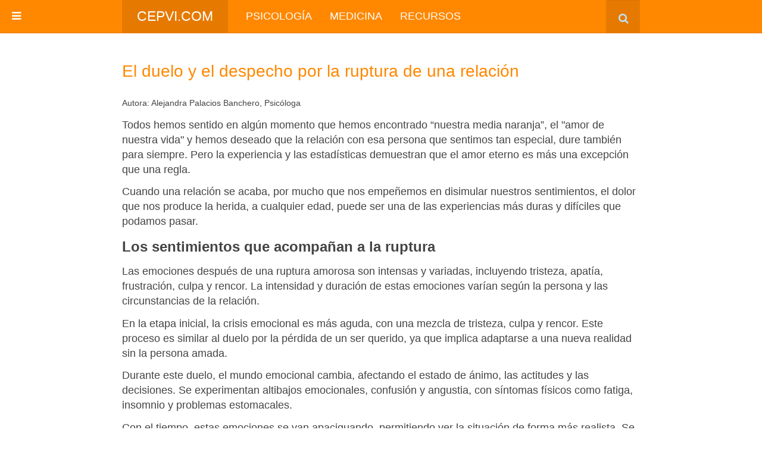

--- FILE ---
content_type: text/html; charset=utf-8
request_url: https://www.cepvi.com/index.php/psicologia/articulos/la-ruptura-de-una-relacion-y-el-despecho
body_size: 10610
content:

<!DOCTYPE html>
<html lang="es-es" dir="ltr"
	  class='com_content view-article itemid-397 j52 j40 mm-hover '>
<head>
<style>
    .responsive {
      max-width: 100%;
      height: auto;
    }
  </style>

<style>
.article-title, .article-header h1 {
font-size:28px;
}
</style>

<script async src="https://pagead2.googlesyndication.com/pagead/js/adsbygoogle.js?client=ca-pub-4042844550720391"
     crossorigin="anonymous"></script>


<meta charset="utf-8">
	<meta name="author" content="Ana Muñoz">
	<meta name="description" content="A lo largo de nuestras vidas tendremos que enfrentarnos con alguna que otra crisis sentimental y siempre ayuda saber que no somos los únicos y que es normal pasarlo mal en esta situación...">
	<meta name="generator" content="Joomla! - Open Source Content Management">
	<title>El duelo y el despecho por la ruptura de una relación</title>
	<link href="https://www.cepvi.com/index.php/component/finder/search?format=opensearch&amp;Itemid=102" rel="search" title="OpenSearch Cepvi.com" type="application/opensearchdescription+xml">
	<link href="/favicon.ico" rel="icon" type="image/vnd.microsoft.icon">
<link href="/media/vendor/chosen/css/chosen.css?1.8.7" rel="stylesheet">
	<link href="/media/vendor/awesomplete/css/awesomplete.css?1.1.7" rel="stylesheet">
	<link href="/media/vendor/joomla-custom-elements/css/joomla-alert.min.css?0.2.0" rel="stylesheet">
	<link href="/templates/purity_iii/local/css/themes/orange/bootstrap.css" rel="stylesheet">
	<link href="/media/system/css/joomla-fontawesome.min.css" rel="stylesheet">
	<link href="/templates/purity_iii/local/css/themes/orange/template.css" rel="stylesheet">
	<link href="/templates/purity_iii/local/css/themes/orange/off-canvas.css" rel="stylesheet">
	<link href="/templates/purity_iii/fonts/font-awesome/css/font-awesome.min.css" rel="stylesheet">
	<link href="/templates/purity_iii/local/css/themes/orange/layouts/blog.css" rel="stylesheet">
<script src="/media/vendor/jquery/js/jquery.min.js?3.7.1"></script>
	<script src="/media/legacy/js/jquery-noconflict.min.js?504da4"></script>
	<script src="/media/vendor/chosen/js/chosen.jquery.min.js?1.8.7"></script>
	<script src="/media/legacy/js/joomla-chosen.min.js?c1d41b"></script>
	<script type="application/json" class="joomla-script-options new">{"joomla.jtext":{"MOD_FINDER_SEARCH_VALUE":"Buscar&hellip;","ERROR":"Error","MESSAGE":"Mensaje","NOTICE":"Notificación","WARNING":"Advertencia","JCLOSE":"Cerrar","JOK":"OK","JOPEN":"Abrir"},"finder-search":{"url":"/index.php/component/finder/?task=suggestions.suggest&amp;format=json&amp;tmpl=component&amp;Itemid=102"},"system.paths":{"root":"","rootFull":"https://www.cepvi.com/","base":"","baseFull":"https://www.cepvi.com/"},"csrf.token":"2e7aca944c03772eb83ca8bac3e42c78"}</script>
	<script src="/media/system/js/core.min.js?2cb912"></script>
	<script src="/media/vendor/bootstrap/js/popover.min.js?5.3.3" type="module"></script>
	<script src="/media/vendor/awesomplete/js/awesomplete.min.js?1.1.7" defer></script>
	<script src="/media/com_finder/js/finder.min.js?5729ed" type="module"></script>
	<script src="/media/system/js/messages.min.js?9a4811" type="module"></script>
	<script src="/plugins/system/t3/base-bs3/bootstrap/js/bootstrap.js"></script>
	<script src="/plugins/system/t3/base-bs3/js/jquery.tap.min.js"></script>
	<script src="/plugins/system/t3/base-bs3/js/off-canvas.js"></script>
	<script src="/plugins/system/t3/base-bs3/js/script.js"></script>
	<script src="/plugins/system/t3/base-bs3/js/menu.js"></script>
	<script src="/templates/purity_iii/js/script.js"></script>
	<script src="/plugins/system/t3/base-bs3/js/nav-collapse.js"></script>
	<script type="application/ld+json">{"@context":"https://schema.org","@type":"BreadcrumbList","@id":"https://www.cepvi.com/#/schema/BreadcrumbList/188","itemListElement":[{"@type":"ListItem","position":1,"item":{"@id":"https://www.cepvi.com/index.php","name":"Inicio"}},{"@type":"ListItem","position":2,"item":{"@id":"https://www.cepvi.com/index.php/psicologia","name":"Psicología"}},{"@type":"ListItem","position":3,"item":{"@id":"https://www.cepvi.com/index.php/psicologia/articulos","name":"Artículos de psicología"}},{"@type":"ListItem","position":4,"item":{"@id":"https://www.cepvi.com/index.php/psicologia/articulos/la-ruptura-de-una-relacion-y-el-despecho","name":"La ruptura de una relación y el despecho"}}]}</script>
	<script>
		jQuery(document).ready(function (){
			jQuery('.advancedSelect').jchosen({"disable_search_threshold":10,"search_contains":true,"allow_single_deselect":true,"placeholder_text_multiple":"Escriba o seleccione algunas opciones","placeholder_text_single":"Seleccione una opci\u00f3n","no_results_text":"Sin resultados que coincidan con la b\u00fasqueda"});
		});
	</script>
	<script type="application/ld+json">{"@context":"https://schema.org","@graph":[{"@type":"Organization","@id":"https://www.cepvi.com/#/schema/Organization/base","name":"Cepvi.com","url":"https://www.cepvi.com/"},{"@type":"WebSite","@id":"https://www.cepvi.com/#/schema/WebSite/base","url":"https://www.cepvi.com/","name":"Cepvi.com","publisher":{"@id":"https://www.cepvi.com/#/schema/Organization/base"},"potentialAction":{"@type":"SearchAction","target":"https://www.cepvi.com/index.php/component/finder/search?q={search_term_string}&amp;Itemid=102","query-input":"required name=search_term_string"}},{"@type":"WebPage","@id":"https://www.cepvi.com/#/schema/WebPage/base","url":"https://www.cepvi.com/index.php/psicologia/articulos/la-ruptura-de-una-relacion-y-el-despecho","name":"El duelo y el despecho por la ruptura de una relación","description":"A lo largo de nuestras vidas tendremos que enfrentarnos con alguna que otra crisis sentimental y siempre ayuda saber que no somos los únicos y que es normal pasarlo mal en esta situación...","isPartOf":{"@id":"https://www.cepvi.com/#/schema/WebSite/base"},"about":{"@id":"https://www.cepvi.com/#/schema/Organization/base"},"inLanguage":"es-ES","breadcrumb":{"@id":"https://www.cepvi.com/#/schema/BreadcrumbList/188"}},{"@type":"Article","@id":"https://www.cepvi.com/#/schema/com_content/article/218","name":"El duelo y el despecho por la ruptura de una relación","headline":"El duelo y el despecho por la ruptura de una relación","inLanguage":"es-ES","isPartOf":{"@id":"https://www.cepvi.com/#/schema/WebPage/base"}}]}</script>

	
<!-- META FOR IOS & HANDHELD -->
	<meta name="viewport" content="width=device-width, initial-scale=1.0, maximum-scale=1.0, user-scalable=no"/>
	<style type="text/stylesheet">
		@-webkit-viewport   { width: device-width; }
		@-moz-viewport      { width: device-width; }
		@-ms-viewport       { width: device-width; }
		@-o-viewport        { width: device-width; }
		@viewport           { width: device-width; }
	</style>
	<script type="text/javascript">
		//<![CDATA[
		if (navigator.userAgent.match(/IEMobile\/10\.0/)) {
			var msViewportStyle = document.createElement("style");
			msViewportStyle.appendChild(
				document.createTextNode("@-ms-viewport{width:auto!important}")
			);
			document.getElementsByTagName("head")[0].appendChild(msViewportStyle);
		}
		//]]>
	</script>
<meta name="HandheldFriendly" content="true"/>
<meta name="apple-mobile-web-app-capable" content="YES"/>
<!-- //META FOR IOS & HANDHELD -->




<!-- Le HTML5 shim and media query for IE8 support -->
<!--[if lt IE 9]>
<script src="//html5shim.googlecode.com/svn/trunk/html5.js"></script>
<script type="text/javascript" src="/plugins/system/t3/base-bs3/js/respond.min.js"></script>
<![endif]-->

<!-- You can add Google Analytics here or use T3 Injection feature -->

<!--[if lt IE 9]>
<link rel="stylesheet" href="/templates/purity_iii/css/ie8.css" type="text/css" />
<![endif]-->
<link rel="canonical" href="https://cepvi.com/index.php/psicologia/articulos/la-ruptura-de-una-relacion-y-el-despecho" />
</head>


<body>

<div class="t3-wrapper blog"> <!-- Need this wrapper for off-canvas menu. Remove if you don't use of-canvas -->

	
<!-- MAIN NAVIGATION -->
<header id="t3-mainnav" class="wrap navbar navbar-default navbar-fixed-top t3-mainnav">

	<!-- OFF-CANVAS -->
			
<button class="btn btn-default off-canvas-toggle " type="button" data-pos="left" data-nav="#t3-off-canvas" data-effect="off-canvas-effect-4">
  <i class="fa fa-bars"></i>
</button>

<!-- OFF-CANVAS SIDEBAR -->
<div id="t3-off-canvas" class="t3-off-canvas ">

  <div class="t3-off-canvas-header">
    <h2 class="t3-off-canvas-header-title">Sidebar</h2>
    <button type="button" class="close" data-dismiss="modal" aria-hidden="true">&times;</button>
  </div>

  <div class="t3-off-canvas-body">
    <div class="t3-module module " id="Mod166"><div class="module-inner"><div class="module-ct">
<div id="mod-custom166" class="mod-custom custom">
    <table>
<tbody>
<tr>
<td>
<p> </p>
<p> <strong>PSICOLOGÍA</strong></p>
<p> • <a href="/index.php/psicologia/articulos">Artículos</a></p>
<p> • <a href="/index.php/psicologia/psicosomatica">Psicosomática</a></p>
<p> • <a href="/index.php/psicologia-infantil">Psicología infantil</a></p>
<p> • <a href="/index.php/test/test-psicologicos">Test psicológicos</a></p>
<p> • <a href="/index.php/psicologia/consultas">Consultas</a></p>
<p> • <a href="/index.php/psicologia/trabajo">Psicología del trabajo</a></p>
<p> • <a href="/ana-munoz-gonzalez-traduccion-literaria">Traducciones de psicología</a></p>
<hr>
<p><strong> MEDICINA</strong></p>
<p> • <a href="/index.php/medicina/articulos">Artículos</a></p>
<p> • <a href="/index.php/medicina/enfermedades">Enfermedades</a></p>
<p> • <a href="/index.php/medicina/fisiologia">Fisiología</a></p>
<p> • <a href="/index.php/medicina/plantas">Plantas medicinales</a></p>
<p> • <a href="/index.php/medicina/tratamientos">Tratamientos naturales</a></p>
<p> • <a href="/index.php/medicina/terapias-alternativas">Terapias alternativas</a></p>
<p> • <a href="/index.php/medicina/aromaterapia">Aromaterapia</a></p>
<p> • <a href="/index.php/medicina/farmacia">Guía de fármacos</a></p>
<hr>
<p><strong> RECURSOS  </strong></p>
<p> • <a href="/index.php/psicologia/consultas">Consulta de psicología</a></p>
<p> • <a href="/index.php/recursos/libros/autoayuda">Libros de autoayuda</a></p>
<p> • <a href="/index.php/recursos/libros">Libros recomendados</a></p>
<p> • <a href="/index.php/recursos/dsm">DSM-IV</a> y <a href="/index.php/recursos/cie10">CIE 10</a></p>
</td>
</tr>
</tbody>
</table>
<p> </p>
<p> </p></div>
</div></div></div>
  </div>

</div>
<!-- //OFF-CANVAS SIDEBAR -->

		<!-- //OFF-CANVAS -->

	<div class="container">

		<!-- NAVBAR HEADER -->
		<div class="navbar-header">

			<!-- LOGO -->
			<div class="logo logo-text">
				<div class="logo-text">
					<a href="/" title="Cepvi.com">
						
												
						<span>Cepvi.com</span>
					</a>
				</div>
			</div>
			<!-- //LOGO -->

											<button type="button" class="navbar-toggle" data-toggle="collapse" data-target=".t3-navbar-collapse">
					<i class="fa fa-bars"></i>
				</button>
			
	    	    <!-- HEAD SEARCH -->
	    <div class="head-search">     
	      	<div class="search">
		<form class="mod-finder js-finder-searchform form-search" action="/index.php/component/finder/search?f=4&amp;Itemid=102" method="get" role="search">
			<label for="mod-finder-searchword190" class="finder">Buscar</label><input type="text" name="q" id="mod-finder-searchword190" class="js-finder-search-query form-control" value="" placeholder="Buscar&hellip;">
									<input type="hidden" name="f" value="4"><input type="hidden" name="Itemid" value="102">		</form>
	</div>

	    </div>
	    <!-- //HEAD SEARCH -->
	    
		</div>
		<!-- //NAVBAR HEADER -->

		<!-- NAVBAR MAIN -->
				<nav class="t3-navbar-collapse navbar-collapse collapse"></nav>
		
		<nav class="t3-navbar navbar-collapse collapse">
					<ul class="nav navbar-nav">
			<li class="item-135 alias-parent-active">				<a href="/index.php/psicologia" >Psicología</a>
				</li><li class="item-136">				<a href="/index.php/medicina" >Medicina</a>
				</li><li class="item-132">				<a href="/index.php/recursos" >Recursos</a>
				</li>		</ul>
	
		</nav>
    <!-- //NAVBAR MAIN -->

	</div>
</header>
<!-- //MAIN NAVIGATION -->






	

<div id="t3-mainbody" class="container t3-mainbody">
	<div class="row">

		<!-- MAIN CONTENT -->
		<div id="t3-content" class="t3-content col-xs-12">
						<div id="system-message-container" aria-live="polite"></div>

						

<div class="item-page clearfix">


<!-- Article -->
<article>
	<meta itemprop="inLanguage" content="es-ES" />
	<meta itemprop="url" content="/index.php/psicologia/articulos/la-ruptura-de-una-relacion-y-el-despecho" />

      
<header class="article-header clearfix">
	<h1 class="article-title" itemprop="headline">
					<a href="/index.php/psicologia/articulos/la-ruptura-de-una-relacion-y-el-despecho" itemprop="url" title="El duelo y el despecho por la ruptura de una relación">
				El duelo y el despecho por la ruptura de una relación</a>
			</h1>

			</header>
    
    
  <!-- Aside -->
    <!-- //Aside -->

  
  
  
	
  
	
	<section class="article-content clearfix">
		
<p><span style="font-size: 14px;">Autora: Alejandra Palacios Banchero, Psicóloga</span></p>
<p></p>
<p>Todos hemos sentido en algún momento que hemos encontrado “nuestra media naranja”, el "amor de nuestra vida" y hemos deseado que la relación con esa persona que sentimos tan especial, dure también para siempre. Pero la experiencia y las estadísticas demuestran que el amor eterno es más una excepción que una regla.</p>
<p>Cuando una relación se acaba, por mucho que nos empeñemos en disimular nuestros sentimientos, el dolor que nos produce la herida, a cualquier edad, puede ser una de las experiencias más duras y difíciles que podamos pasar.</p>
<p><span style="font-size: 24px;"><strong>Los sentimientos que acompañan a la ruptura</strong></span></p>
<p>Las emociones después de una ruptura amorosa son intensas y variadas, incluyendo tristeza, apatía, frustración, culpa y rencor. La intensidad y duración de estas emociones varían según la persona y las circunstancias de la relación.</p>
<p>En la etapa inicial, la crisis emocional es más aguda, con una mezcla de tristeza, culpa y rencor. Este proceso es similar al duelo por la pérdida de un ser querido, ya que implica adaptarse a una nueva realidad sin la persona amada.</p>
<p>Durante este duelo, el mundo emocional cambia, afectando el estado de ánimo, las actitudes y las decisiones. Se experimentan altibajos emocionales, confusión y angustia, con síntomas físicos como fatiga, insomnio y problemas estomacales.</p>
<p>Con el tiempo, estas emociones se van apaciguando, permitiendo ver la situación de forma más realista. Se recupera la independencia, disminuye la tristeza y el resentimiento, y se redescubren nuevas formas de disfrutar la vida.</p>
<p><span style="font-size: 24px;"><strong>El estrés que nos causa el despecho</strong></span></p>
<p>La ruptura de una relación amorosa genera un impacto emocional intenso, desencadenando un proceso de duelo con reacciones físicas, emocionales y de comportamiento esperadas. Nuestro cuerpo responde a esta situación con la clásica reacción de lucha o huida, provocando tensión nerviosa y síntomas como pupilas dilatadas, aumento del ritmo cardíaco, tensión muscular y extremidades frías y sudorosas.</p>
<p>Si esta respuesta al estrés se prolonga, puede derivar en agotamiento y estrés crónico, afectando tanto la salud física como la mental, con riesgos de ansiedad, depresión, problemas digestivos, hipertensión y otras afecciones.</p>
<p><span style="font-size: 24px;"><strong>El duelo por la pérdida de la relación</strong></span></p>
<p>La ruptura sentimental es un proceso difícil que impacta todos los aspectos de nuestra vida: físico, emocional, mental, espiritual y social. Es un proceso con inicio y fin, que atravesamos en diferentes fases hasta alcanzar la recuperación.</p>
<p><span style="font-size: 24px;"><strong>1. Shock y negación</strong></span></p>
<p>Cuando la ruptura ocurre, nos paralizamos. La mente bloquea la realidad y sentimos que lo sucedido no puede ser verdad. Nos aferramos a la idea de que todo es un mal sueño del que despertaremos. Durante esta etapa, funcionamos en automático, pero con ansiedad y temor. Nos mostramos impacientes, poco tolerantes, podemos tener explosiones emocionales o aislarnos. Tomar decisiones importantes se vuelve difícil porque aún no estamos en contacto con la realidad.</p>
<p><span style="font-size: 24px;"><strong>2. Anhelo y búsqueda de la persona amada</strong></span></p>
<p>A medida que enfrentamos la realidad, aunque sea por momentos, nos cuesta aceptarla. Aparecen pensamientos como: "esto no puede estar pasando", "volverá", "se dará cuenta de su error". Surge la esperanza de recuperar la relación y podemos hacer intentos por retomar el contacto. La negación persiste y nos resistimos a aceptar la pérdida. En esta fase, la mente puede entender que la ruptura ocurrió antes de que las emociones lo acepten completamente.</p>
<p><span style="font-size: 24px;"><strong>3. Frustración y culpa</strong></span></p>
<p>Cuando la negación se desvanece, enfrentamos la realidad con enojo y resentimiento. Recordamos los momentos compartidos y surge la tendencia a idealizar el pasado. Aparece la culpa, ya sea hacia uno mismo, hacia la otra persona o hacia las circunstancias. Nos sentimos irritables, molestos con todo y con todos. Algunas personas logran expresar y gestionar estas emociones, mientras que otras se hunden en la tristeza o reaccionan impulsivamente. Si la rabia no se expresa de forma saludable, puede convertirse en ira reprimida e influir en la salud física y mental.</p>
<p><span style="font-size: 24px;"><strong>4. Desorganización, desesperanza y soledad</strong></span></p>
<p>Es la fase más difícil y dolorosa. La ausencia del otro se vuelve abrumadora y la vida cotidiana se nota vacía. Nos cuesta funcionar sin la otra persona, sentimos confusión, tristeza profunda, cambios en el sueño y la alimentación. Podemos aislarnos o evitar lugares y situaciones que nos recuerden a la relación.</p>
<p>Aparecen emociones intensas como rabia, ansiedad, impotencia, miedo, celos, desconfianza y sentimientos de inferioridad. Nuestra autoestima se ve afectada y creemos que no podremos seguir adelante. Esta fase es peligrosa porque sentimos un gran vacío y podemos intentar llenarlo precipitadamente con otra persona o convencernos de que nunca encontraremos a alguien igual. Para superarla, es necesario enfrentar la realidad sin evitar el dolor, sin reprimirlo ni buscar sustitutos inmediatos.</p>
<p><span style="font-size: 24px;"><strong>5. Alivio y restablecimiento</strong></span></p>
<p>Poco a poco, nos fortalecemos y empezamos a recuperar el sentido de nuestra vida. La herida sigue ahí, pero ya no duele con la misma intensidad. Comenzamos a ver el futuro con más confianza y seguridad, liberándonos de la culpa y el enojo. Organizamos nuestra vida sin la otra persona y encontramos un lugar adecuado para su recuerdo.</p>
<p>El duelo no es algo que se "supere", sino que se vive y se procesa. Como una herida, si no se trata adecuadamente, puede dejar secuelas. Pero cuando nos permitimos sentir y sanar, nos transformamos, aprendemos de la experiencia y recuperamos nuestra capacidad de amar sin miedo ni angustia.</p>
<p><span style="font-size: 24px;"><strong>Cuando el dolor no se procesa</strong></span></p>
<p>Tras una ruptura amorosa, es esencial recuperar la estabilidad emocional lo antes posible y evitar caer en comportamientos destructivos que solo prolongan el sufrimiento. Sin embargo, muchas veces intentamos huir del dolor a través de mecanismos que, lejos de ayudarnos, nos alejan de la realidad y retrasan el proceso de sanación.</p>
<p><strong>1. Evasión y fantasías.</strong> Una de las formas más comunes de escapar del sufrimiento es aferrarse a ilusiones o fantasías que nos impiden aceptar la realidad. Nos resistimos a enfrentar la sensación de pérdida, el miedo al fracaso y la insuficiencia, posponiendo así la verdadera recuperación.</p>
<p>Las fantasías varían según el papel que hayamos tenido en la relación: si fuimos rechazados, idealizamos a la otra persona y nos aferramos a la esperanza de una reconciliación; si fuimos quienes pusimos fin a la relación, podemos minimizar el dolor e intentar convencernos de que no sentimos nada. Nuestra mente nos engaña y nos hace distorsionar los hechos, ya sea idealizando a la otra persona, culpándola de todo o asumiendo toda la responsabilidad.</p>
<p><strong>2. Culpa y victimización.</strong> Muchas personas adoptan posturas extremas al asignar culpas. Algunos se consideran los únicos responsables de la ruptura, cargando con un sentimiento de culpa que los hunde en la tristeza y la autocompasión. Otros, por el contrario, se ven como víctimas, culpando completamente a la otra persona y evitando asumir cualquier responsabilidad.</p>
<p>Desacreditar a la expareja como mecanismo de defensa no contribuye a la recuperación. Atribuirle todos los errores puede darnos un alivio temporal, pero no nos permite sanar de manera auténtica. Del mismo modo, castigarnos por lo que hicimos o dejamos de hacer solo prolonga el sufrimiento.</p>
<p><strong>3. Mecanismos de escape perjudiciales.</strong> Para evitar el dolor, algunas personas recurren a la soledad, el alcohol, las drogas o relaciones pasajeras con la esperanza de sentirse mejor. Sin embargo, estos mecanismos no solo resultan ineficaces, sino que pueden generar problemas mayores.</p>
<p>Aislarse profundiza la tristeza y nos priva del apoyo de quienes nos quieren. El alcohol y las drogas nos desconectan temporalmente de la realidad, pero a largo plazo nos hunden en la desesperanza. Las relaciones accidentales no llenan el vacío emocional. El dolor no se evade cambiando de entorno ni buscando distracciones constantes. Está dentro de nosotros y nos acompañará a donde vayamos hasta que lo enfrentemos.</p>
<p><strong>4. Obsesión por recuperar la relación.</strong> Algunas personas se aferran a la esperanza de volver con su expareja y recurren a conductas impulsivas como insistir en la reconciliación, manipular o incluso actuar con violencia. Estas acciones no solo dañan a ambas partes, sino que pueden generar resentimiento y agravar el sufrimiento.</p>
<p>Es fundamental enfrentar el dolor con madurez, sin evadirlo ni buscar soluciones rápidas que solo retrasan la sanación. Aprender a perdonar, soltar la culpa y dejar atrás el resentimiento nos permitirá seguir adelante con dignidad, sin rencor y sin miedo a amar nuevamente.</p>
<p><span style="font-size: 24px;"><strong>Qué hacer para superarlo</strong></span></p>
<p>Cada persona reacciona de manera diferente ante una ruptura amorosa, pero es normal sentirse confundido, inseguro y experimentar emociones intensas como tristeza, rabia y desesperanza. </p>
<p><strong>1. Aceptar y expresar las emociones.</strong> El duelo trae consigo sentimientos de ira, tristeza e impotencia. En lugar de reprimirlos, es mejor reconocerlos y dejarlos salir de manera saludable. Ignorar o evitar el dolor solo hará que se intensifique y afecte nuestra salud emocional. Sin embargo, dirigir el rencor hacia otras personas, manipular o actuar con violencia solo agravará el sufrimiento y generará más culpa y soledad.</p>
<p><strong>2. Buscar apoyo y compañía.</strong> Compartir el dolor con personas de confianza, como familiares o amigos cercanos, ayuda a aliviar la carga emocional. No es necesario disimular el sufrimiento; hablar de lo que sentimos permite procesarlo mejor.</p>
<p><strong>3. Evitar el contacto con la expareja.</strong> Para facilitar la recuperación, es recomendable mantener distancia de la expareja, al menos por un tiempo. También es conveniente evitar escuchar comentarios o chismes que puedan revivir el dolor. Con el tiempo, recordar la relación sin culpa ni resentimiento permitirá cerrar el ciclo de manera saludable.</p>
<p><strong>4. Retomar el control y reconstruir la autoestima. </strong>Superar una ruptura implica recuperar la estabilidad emocional y fortalecer la autoestima. Es un buen momento para hacer cambios positivos en la vida, enfocarse en el crecimiento personal y encontrar nuevas motivaciones.</p>
<p>Superar una ruptura no es fácil, pero con tiempo, paciencia y apoyo, es posible sanar y encontrar nuevas oportunidades para crecer y ser feliz.</p>
<p><span style="font-size: 14px;">"El sentirse devaluado e indeseable </span><br><span style="font-size: 14px;">es, en la mayoría de los casos, </span><br><span style="font-size: 14px;">la base de los problemas humanos”</span></p>
<p><span style="font-size: 14px;">C. Rogers</span></p>
<p><span style="font-size: 24px;"><strong>Librarse de la culpa o el rencor</strong></span></p>
<p>El despecho es el dolor emocional causado por una ruptura amorosa. Superarlo implica tres fases: aceptar la herida, manejar las emociones asociadas y finalmente liberarse mediante el perdón y el olvido.</p>
<p>No es la ruptura en sí lo que causa sufrimiento, sino el significado que le damos a lo ocurrido. El apego al recuerdo mantiene vivos sentimientos como el rencor y la culpa. Buscar una reparación inmediata rara vez es posible, por lo que es necesario aprender a transformar el recuerdo, observándolo con distancia y sin emociones negativas.</p>
<p>El perdón no borra el daño ni exime de responsabilidad a nadie, pero sí permite liberarse de la carga emocional. Perdonarse a uno mismo es clave, aceptando lo que no se puede cambiar y dejando atrás la culpa y el resentimiento. Aferrarse a estos sentimientos solo genera más sufrimiento y conflictos internos.</p>
<p><span style="font-size: 24px;"><strong>Consejos para sentirte mejor</strong></span></p>
<ul>
<li>Enfrenta la realidad y evita refugiarte en pensamientos negativos.</li>
<li>Distráete cuando aparezcan recuerdos dolorosos.</li>
<li>No te exijas demasiado y cuida tu bienestar físico.</li>
<li>Expresa lo que sientes, hablar ayuda a sanar.</li>
<li>Sé optimista y aprende a decir "no" cuando sea necesario.</li>
<li>No busques culpables ni alimentes el rencor, acepta los hechos como son.</li>
<li>Fija metas realistas y enfócate en lo que puedes controlar.</li>
<li>Realiza actividades placenteras, ejercítate y mantén una vida social activa.</li>
<li>Liberarte del rencor y la culpa es un proceso que requiere tiempo y voluntad, pero te permitirá recuperar la paz y avanzar hacia un futuro mejor.</li>
</ul>
<p><span style="font-size: 24px;"><strong>Artículos relacionados</strong></span></p>
<ul>
<li><a href="/index.php/psicologia/articulos/como-superar-una-ruptura">Cómo superar una ruptura de pareja</a></li>
<li><a href="/index.php/psicologia/articulos/que-es-el-amor">¿Qué es el amor?</a></li>
<li><a href="/index.php/psicologia/articulos/resiliencia-como-mantenerte-fuerte-ante-los-golpes-de-la-vida">Resiliencia. Cómo mantenerte fuerte ante los golpes de la vida</a></li>
<li><a href="/index.php/psicologia/articulos/crecimiento-postraumatico-crecer-desde-la-adversidad">Crecimiento postraumático: crecer desde la adversidad</a></li>
</ul>	</section>
  
  <!-- footer -->
    <!-- //footer -->

	
	
	</article>
<!-- //Article -->


</div>

<div class="t3-module module " id="Mod188"><div class="module-inner"><div class="module-ct"><nav class="mod-breadcrumbs__wrapper" aria-label="Estás aquí">
    <ol class="mod-breadcrumbs breadcrumb px-3 py-2">
                    <li class="mod-breadcrumbs__here float-start">
                Está aquí: &#160;
            </li>
        
        <li class="mod-breadcrumbs__item breadcrumb-item"><a href="/index.php" class="pathway"><span>Inicio</span></a></li><li class="mod-breadcrumbs__item breadcrumb-item"><a href="/index.php/psicologia" class="pathway"><span>Psicología</span></a></li><li class="mod-breadcrumbs__item breadcrumb-item"><a href="/index.php/psicologia/articulos" class="pathway"><span>Artículos de psicología</span></a></li>    </ol>
        
            <script type="application/ld+json">
            {"@context":"https://schema.org","@type":"BreadcrumbList","itemListElement":[{"@type":"ListItem","position":1,"name":"Inicio","item":"https://www.cepvi.com/index.php?Itemid=102"},{"@type":"ListItem","position":2,"name":"Psicología","item":"https://www.cepvi.com/index.php?option=com_content&view=article&id=2&Itemid=133"},{"@type":"ListItem","position":3,"name":"Artículos de psicología","item":"https://www.cepvi.com/index.php?option=com_content&view=category&layout=blog&id=9&Itemid=531"},{"@type":"ListItem","position":4,"name":"La ruptura de una relación y el despecho","item":"https://www.cepvi.com/index.php?option=com_content&view=article&id=218&Itemid=397"}]}        </script>
        
</nav>
</div></div></div>
		</div>
		<!-- //MAIN CONTENT -->

	</div>
</div> 


	
<!-- BACK TOP TOP BUTTON -->
<div id="back-to-top" data-spy="affix" data-offset-top="300" class="back-to-top hidden-xs hidden-sm affix-top">
  <button class="btn btn-primary" title="Back to Top"><i class="fa fa-caret-up"></i></button>
</div>
<script type="text/javascript">
(function($) {
	// Back to top
	$('#back-to-top').on('click', function(){
		$("html, body").animate({scrollTop: 0}, 500);
		return false;
	});
    $(window).on('load', function(){
        // hide button to top if the document height not greater than window height*2;using window load for more accurate calculate.    
        if ((parseInt($(window).height())*2)>(parseInt($(document).height()))) {
            $('#back-to-top').hide();
        } 
    });
})(jQuery);
</script>
<!-- BACK TO TOP BUTTON -->

<!-- FOOTER -->
<footer id="t3-footer" class="wrap t3-footer">

	
	<section class="t3-copyright">
		<div class="container">
			<div class="row">
				<div class="col-md-12 copyright ">
					
<div id="mod-custom168" class="mod-custom custom">
    <p><a href="/formulario-de-contacto">Contacto</a>     <a href="/index.php/politica-de-privacidad">Aviso legal y política de privacidad</a>      <a href="/index.php/ayuda">Ayuda</a>     <a href="/index.php/copyright">Derechos de autor</a></p>
<hr>
<p><span style="font-size: 14px; color: rgb(77, 74, 74);"><span style="font-size: 14px;"><strong>PSICOLOGÍA:</strong> • <a style="color: rgb(77, 74, 74);" href="/index.php/psicologia/articulos">Artículos</a> • <a style="color: rgb(77, 74, 74);" href="/index.php/psicologia/psicosomatica">Psicosomática</a> • <a style="color: rgb(77, 74, 74);" href="/index.php/psicologia-infantil">Psicología infantil</a> • <a style="color: rgb(77, 74, 74);" href="/index.php/test/test-psicologicos">Test psicológicos</a> • <a style="color: rgb(77, 74, 74);" href="/index.php/psicologia/consultas">Consultas</a> • <a style="color: rgb(77, 74, 74);" href="/index.php/psicologia/trabajo">Psicología del trabajo</a><br><strong>MEDICINA:</strong> • <a style="color: rgb(77, 74, 74);" href="/index.php/medicina/articulos">Artículos</a> • <a style="color: rgb(77, 74, 74);" href="/index.php/medicina/enfermedades">Enfermedades</a> • <a style="color: rgb(77, 74, 74);" href="/index.php/medicina/fisiologia">Fisiología</a> • <a style="color: rgb(77, 74, 74);" href="/index.php/medicina/plantas">Plantas medicinales</a> • <a style="color: rgb(77, 74, 74);" href="/index.php/medicina/tratamientos">Tratamientos naturales</a> • <a style="color: rgb(77, 74, 74);" href="/index.php/medicina/terapias-alternativas">Terapias alternativas</a> • <a style="color: rgb(77, 74, 74);" href="/index.php/medicina/aromaterapia">Aromaterapia</a> • <a style="color: rgb(77, 74, 74);" href="/index.php/medicina/farmacia">Guía de fármacos</a><br><strong>RECURSOS:</strong> • <a style="color: rgb(77, 74, 74);" href="/index.php/psicologia/consultas">Consulta de psicología</a> • <a style="color: rgb(77, 74, 74);" href="/index.php/recursos/libros/autoayuda">Libros de autoayuda</a> • <a style="color: rgb(77, 74, 74);" href="/index.php/recursos/libros">Libros recomendados</a> • <a style="color: rgb(77, 74, 74);" href="/index.php/recursos/dsm">DSM-IV</a> y <a style="color: rgb(77, 74, 74);" href="/index.php/recursos/cie10">CIE 10</a></span></span></p>
<hr></div>

<!--
          <small>
            <a href="http://twitter.github.io/bootstrap/" title="Bootstrap by Twitter" target="_blank">Bootstrap</a> is a front-end framework of Twitter, Inc. Code licensed under <a href="https://github.com/twbs/bootstrap/blob/master/LICENSE" title="MIT License" target="_blank">MIT License.</a>
          </small>
          <small>
            <a href="http://fortawesome.github.io/Font-Awesome/" target="_blank">Font Awesome</a> font licensed under <a href="http://scripts.sil.org/OFL">SIL OFL 1.1</a>.
          </small>
-->
				</div>
							</div>
		</div>
	</section>

</footer>
<!-- //FOOTER -->

</div>
<!-- Google tag (gtag.js) -->
<script async src="https://www.googletagmanager.com/gtag/js?id=G-1YDGP7EHRE"></script>
<script>
  window.dataLayer = window.dataLayer || [];
  function gtag(){dataLayer.push(arguments);}
  gtag('js', new Date());

  gtag('config', 'G-1YDGP7EHRE');
</script>
</body>
</html>

--- FILE ---
content_type: text/html; charset=utf-8
request_url: https://www.google.com/recaptcha/api2/aframe
body_size: 267
content:
<!DOCTYPE HTML><html><head><meta http-equiv="content-type" content="text/html; charset=UTF-8"></head><body><script nonce="bMUUZTkkFaqT5ciRFbA_8A">/** Anti-fraud and anti-abuse applications only. See google.com/recaptcha */ try{var clients={'sodar':'https://pagead2.googlesyndication.com/pagead/sodar?'};window.addEventListener("message",function(a){try{if(a.source===window.parent){var b=JSON.parse(a.data);var c=clients[b['id']];if(c){var d=document.createElement('img');d.src=c+b['params']+'&rc='+(localStorage.getItem("rc::a")?sessionStorage.getItem("rc::b"):"");window.document.body.appendChild(d);sessionStorage.setItem("rc::e",parseInt(sessionStorage.getItem("rc::e")||0)+1);localStorage.setItem("rc::h",'1768828140605');}}}catch(b){}});window.parent.postMessage("_grecaptcha_ready", "*");}catch(b){}</script></body></html>

--- FILE ---
content_type: text/javascript
request_url: https://www.cepvi.com/media/vendor/chosen/js/chosen.jquery.min.js?1.8.7
body_size: 5906
content:
(function(){var h,d,_,p,w=function(i,t){return function(){return i.apply(t,arguments)}},x=function(i,t){for(var e in t)k.call(t,e)&&(i[e]=t[e]);function s(){this.constructor=i}return s.prototype=t.prototype,i.prototype=new s,i.__super__=t.prototype,i},k={}.hasOwnProperty;p=function(){function i(){this.options_index=0,this.parsed=[]}return i.prototype.add_node=function(t){return t.nodeName.toUpperCase()==="OPTGROUP"?this.add_group(t):this.add_option(t)},i.prototype.add_group=function(t){var e,s,r,l,n,o;for(e=this.parsed.length,this.parsed.push({array_index:e,group:!0,label:t.label,title:t.title?t.title:void 0,children:0,disabled:t.disabled,classes:t.className}),n=t.childNodes,o=[],s=0,r=n.length;s<r;s++)l=n[s],o.push(this.add_option(l,e,t.disabled));return o},i.prototype.add_option=function(t,e,s){if(t.nodeName.toUpperCase()==="OPTION")return t.text!==""?(e!=null&&(this.parsed[e].children+=1),this.parsed.push({array_index:this.parsed.length,options_index:this.options_index,value:t.value,text:t.text,html:t.innerHTML,title:t.title?t.title:void 0,selected:t.selected,disabled:s===!0?s:t.disabled,group_array_index:e,group_label:e!=null?this.parsed[e].label:null,classes:t.className,style:t.style.cssText})):this.parsed.push({array_index:this.parsed.length,options_index:this.options_index,empty:!0}),this.options_index+=1},i}(),p.select_to_array=function(i){var t,e,s,r,l;for(r=new p,l=i.childNodes,e=0,s=l.length;e<s;e++)t=l[e],r.add_node(t);return r.parsed},d=function(){function i(t,e){this.form_field=t,this.options=e??{},this.label_click_handler=w(this.label_click_handler,this),i.browser_is_supported()&&(this.is_multiple=this.form_field.multiple,this.set_default_text(),this.set_default_values(),this.setup(),this.set_up_html(),this.register_observers(),this.on_ready())}return i.prototype.set_default_values=function(){return this.click_test_action=function(t){return function(e){return t.test_active_click(e)}}(this),this.activate_action=function(t){return function(e){return t.activate_field(e)}}(this),this.active_field=!1,this.mouse_on_container=!1,this.results_showing=!1,this.result_highlighted=null,this.is_rtl=this.options.rtl||/\bchosen-rtl\b/.test(this.form_field.className),this.allow_single_deselect=this.options.allow_single_deselect!=null&&this.form_field.options[0]!=null&&this.form_field.options[0].text===""?this.options.allow_single_deselect:!1,this.disable_search_threshold=this.options.disable_search_threshold||0,this.disable_search=this.options.disable_search||!1,this.enable_split_word_search=this.options.enable_split_word_search!=null?this.options.enable_split_word_search:!0,this.group_search=this.options.group_search!=null?this.options.group_search:!0,this.search_contains=this.options.search_contains||!1,this.single_backstroke_delete=this.options.single_backstroke_delete!=null?this.options.single_backstroke_delete:!0,this.max_selected_options=this.options.max_selected_options||1/0,this.inherit_select_classes=this.options.inherit_select_classes||!1,this.display_selected_options=this.options.display_selected_options!=null?this.options.display_selected_options:!0,this.display_disabled_options=this.options.display_disabled_options!=null?this.options.display_disabled_options:!0,this.include_group_label_in_selected=this.options.include_group_label_in_selected||!1,this.max_shown_results=this.options.max_shown_results||Number.POSITIVE_INFINITY,this.case_sensitive_search=this.options.case_sensitive_search||!1,this.hide_results_on_select=this.options.hide_results_on_select!=null?this.options.hide_results_on_select:!0},i.prototype.set_default_text=function(){return this.form_field.getAttribute("data-placeholder")?this.default_text=this.form_field.getAttribute("data-placeholder"):this.is_multiple?this.default_text=this.options.placeholder_text_multiple||this.options.placeholder_text||i.default_multiple_text:this.default_text=this.options.placeholder_text_single||this.options.placeholder_text||i.default_single_text,this.default_text=this.escape_html(this.default_text),this.results_none_found=this.form_field.getAttribute("data-no_results_text")||this.options.no_results_text||i.default_no_result_text},i.prototype.choice_label=function(t){return this.include_group_label_in_selected&&t.group_label!=null?"<b class='group-name'>"+this.escape_html(t.group_label)+"</b>"+t.html:t.html},i.prototype.mouse_enter=function(){return this.mouse_on_container=!0},i.prototype.mouse_leave=function(){return this.mouse_on_container=!1},i.prototype.input_focus=function(t){if(this.is_multiple){if(!this.active_field)return setTimeout(function(e){return function(){return e.container_mousedown()}}(this),50)}else if(!this.active_field)return this.activate_field()},i.prototype.input_blur=function(t){if(!this.mouse_on_container)return this.active_field=!1,setTimeout(function(e){return function(){return e.blur_test()}}(this),100)},i.prototype.label_click_handler=function(t){return this.is_multiple?this.container_mousedown(t):this.activate_field()},i.prototype.results_option_build=function(t){var e,s,r,l,n,o,c;for(e="",c=0,o=this.results_data,l=0,n=o.length;l<n&&(s=o[l],r="",s.group?r=this.result_add_group(s):r=this.result_add_option(s),r!==""&&(c++,e+=r),t?.first&&(s.selected&&this.is_multiple?this.choice_build(s):s.selected&&!this.is_multiple&&this.single_set_selected_text(this.choice_label(s))),!(c>=this.max_shown_results));l++);return e},i.prototype.result_add_option=function(t){var e,s;return!t.search_match||!this.include_option_in_results(t)?"":(e=[],!t.disabled&&!(t.selected&&this.is_multiple)&&e.push("active-result"),t.disabled&&!(t.selected&&this.is_multiple)&&e.push("disabled-result"),t.selected&&e.push("result-selected"),t.group_array_index!=null&&e.push("group-option"),t.classes!==""&&e.push(t.classes),s=document.createElement("li"),s.className=e.join(" "),t.style&&(s.style.cssText=t.style),s.setAttribute("data-option-array-index",t.array_index),s.innerHTML=t.highlighted_html||t.html,t.title&&(s.title=t.title),this.outerHTML(s))},i.prototype.result_add_group=function(t){var e,s;return!(t.search_match||t.group_match)||!(t.active_options>0)?"":(e=[],e.push("group-result"),t.classes&&e.push(t.classes),s=document.createElement("li"),s.className=e.join(" "),s.innerHTML=t.highlighted_html||this.escape_html(t.label),t.title&&(s.title=t.title),this.outerHTML(s))},i.prototype.results_update_field=function(){if(this.set_default_text(),this.is_multiple||this.results_reset_cleanup(),this.result_clear_highlight(),this.results_build(),this.results_showing)return this.winnow_results()},i.prototype.reset_single_select_options=function(){var t,e,s,r,l;for(s=this.results_data,l=[],t=0,e=s.length;t<e;t++)r=s[t],r.selected?l.push(r.selected=!1):l.push(void 0);return l},i.prototype.results_toggle=function(){return this.results_showing?this.results_hide():this.results_show()},i.prototype.results_search=function(t){return this.results_showing?this.winnow_results():this.results_show()},i.prototype.winnow_results=function(t){var e,s,r,l,n,o,c,b,y,g,a,m,u,v,f;for(this.no_results_clear(),g=0,c=this.get_search_text(),e=c.replace(/[-[\]{}()*+?.,\\^$|#\s]/g,"\\$&"),y=this.get_search_regex(e),b=this.results_data,r=0,l=b.length;r<l;r++)n=b[r],n.search_match=!1,a=null,m=null,n.highlighted_html="",this.include_option_in_results(n)&&(n.group&&(n.group_match=!1,n.active_options=0),n.group_array_index!=null&&this.results_data[n.group_array_index]&&(a=this.results_data[n.group_array_index],a.active_options===0&&a.search_match&&(g+=1),a.active_options+=1),f=n.group?n.label:n.text,n.group&&!this.group_search||(m=this.search_string_match(f,y),n.search_match=m!=null,n.search_match&&!n.group&&(g+=1),n.search_match?(c.length&&(u=m.index,o=f.slice(0,u),s=f.slice(u,u+c.length),v=f.slice(u+c.length),n.highlighted_html=this.escape_html(o)+"<em>"+this.escape_html(s)+"</em>"+this.escape_html(v)),a!=null&&(a.group_match=!0)):n.group_array_index!=null&&this.results_data[n.group_array_index].search_match&&(n.search_match=!0)));if(this.result_clear_highlight(),g<1&&c.length)return this.update_results_content(""),this.no_results(c);if(this.update_results_content(this.results_option_build()),!t?.skip_highlight)return this.winnow_results_set_highlight()},i.prototype.get_search_regex=function(t){var e,s;return s=this.search_contains?t:"(^|\\s|\\b)"+t+"[^\\s]*",this.enable_split_word_search||this.search_contains||(s="^"+s),e=this.case_sensitive_search?"":"i",new RegExp(s,e)},i.prototype.search_string_match=function(t,e){var s;return s=e.exec(t),!this.search_contains&&s?.[1]&&(s.index+=1),s},i.prototype.choices_count=function(){var t,e,s,r;if(this.selected_option_count!=null)return this.selected_option_count;for(this.selected_option_count=0,r=this.form_field.options,t=0,e=r.length;t<e;t++)s=r[t],s.selected&&(this.selected_option_count+=1);return this.selected_option_count},i.prototype.choices_click=function(t){if(t.preventDefault(),this.activate_field(),!(this.results_showing||this.is_disabled))return this.results_show()},i.prototype.keydown_checker=function(t){var e,s;switch(s=(e=t.which)!=null?e:t.keyCode,this.search_field_scale(),s!==8&&this.pending_backstroke&&this.clear_backstroke(),s){case 8:this.backstroke_length=this.get_search_field_value().length;break;case 9:this.results_showing&&!this.is_multiple&&this.result_select(t),this.mouse_on_container=!1;break;case 13:this.results_showing&&t.preventDefault();break;case 27:this.results_showing&&t.preventDefault();break;case 32:this.disable_search&&t.preventDefault();break;case 38:t.preventDefault(),this.keyup_arrow();break;case 40:t.preventDefault(),this.keydown_arrow();break}},i.prototype.keyup_checker=function(t){var e,s;switch(s=(e=t.which)!=null?e:t.keyCode,this.search_field_scale(),s){case 8:this.is_multiple&&this.backstroke_length<1&&this.choices_count()>0?this.keydown_backstroke():this.pending_backstroke||(this.result_clear_highlight(),this.results_search());break;case 13:t.preventDefault(),this.results_showing&&this.result_select(t);break;case 27:this.results_showing&&this.results_hide();break;case 9:case 16:case 17:case 18:case 38:case 40:case 91:break;default:this.results_search();break}},i.prototype.clipboard_event_checker=function(t){if(!this.is_disabled)return setTimeout(function(e){return function(){return e.results_search()}}(this),50)},i.prototype.container_width=function(){return this.options.width!=null?this.options.width:this.form_field.offsetWidth+"px"},i.prototype.include_option_in_results=function(t){return!(this.is_multiple&&!this.display_selected_options&&t.selected||!this.display_disabled_options&&t.disabled||t.empty)},i.prototype.search_results_touchstart=function(t){return this.touch_started=!0,this.search_results_mouseover(t)},i.prototype.search_results_touchmove=function(t){return this.touch_started=!1,this.search_results_mouseout(t)},i.prototype.search_results_touchend=function(t){if(this.touch_started)return this.search_results_mouseup(t)},i.prototype.outerHTML=function(t){var e;return t.outerHTML?t.outerHTML:(e=document.createElement("div"),e.appendChild(t),e.innerHTML)},i.prototype.get_single_html=function(){return`<a class="chosen-single chosen-default">
  <span>`+this.default_text+`</span>
  <div><b></b></div>
</a>
<div class="chosen-drop">
  <div class="chosen-search">
    <input class="chosen-search-input" type="text" autocomplete="off" />
  </div>
  <ul class="chosen-results"></ul>
</div>`},i.prototype.get_multi_html=function(){return`<ul class="chosen-choices">
  <li class="search-field">
    <input class="chosen-search-input" type="text" autocomplete="off" value="`+this.default_text+`" />
  </li>
</ul>
<div class="chosen-drop">
  <ul class="chosen-results"></ul>
</div>`},i.prototype.get_no_results_html=function(t){return`<li class="no-results">
  `+this.results_none_found+" <span>"+this.escape_html(t)+`</span>
</li>`},i.browser_is_supported=function(){return window.navigator.appName==="Microsoft Internet Explorer"?document.documentMode>=8:!(/iP(od|hone)/i.test(window.navigator.userAgent)||/IEMobile/i.test(window.navigator.userAgent)||/Windows Phone/i.test(window.navigator.userAgent)||/BlackBerry/i.test(window.navigator.userAgent)||/BB10/i.test(window.navigator.userAgent)||/Android.*Mobile/i.test(window.navigator.userAgent))},i.default_multiple_text="Select Some Options",i.default_single_text="Select an Option",i.default_no_result_text="No results match",i}(),h=jQuery,h.fn.extend({chosen:function(i){return d.browser_is_supported()?this.each(function(t){var e,s;if(e=h(this),s=e.data("chosen"),i==="destroy"){s instanceof _&&s.destroy();return}s instanceof _||e.data("chosen",new _(this,i))}):this}}),_=function(i){x(t,i);function t(){return t.__super__.constructor.apply(this,arguments)}return t.prototype.setup=function(){return this.form_field_jq=h(this.form_field),this.current_selectedIndex=this.form_field.selectedIndex},t.prototype.set_up_html=function(){var e,s;return e=["chosen-container"],e.push("chosen-container-"+(this.is_multiple?"multi":"single")),this.inherit_select_classes&&this.form_field.className&&e.push(this.form_field.className),this.is_rtl&&e.push("chosen-rtl"),s={class:e.join(" "),title:this.form_field.title},this.form_field.id.length&&(s.id=this.form_field.id.replace(/[^\w]/g,"_")+"_chosen"),this.container=h("<div />",s),this.container.width(this.container_width()),this.is_multiple?this.container.html(this.get_multi_html()):this.container.html(this.get_single_html()),this.form_field_jq.hide().after(this.container),this.dropdown=this.container.find("div.chosen-drop").first(),this.search_field=this.container.find("input").first(),this.search_results=this.container.find("ul.chosen-results").first(),this.search_field_scale(),this.search_no_results=this.container.find("li.no-results").first(),this.is_multiple?(this.search_choices=this.container.find("ul.chosen-choices").first(),this.search_container=this.container.find("li.search-field").first()):(this.search_container=this.container.find("div.chosen-search").first(),this.selected_item=this.container.find(".chosen-single").first()),this.results_build(),this.set_tab_index(),this.set_label_behavior()},t.prototype.on_ready=function(){return this.form_field_jq.trigger("chosen:ready",{chosen:this})},t.prototype.register_observers=function(){return this.container.on("touchstart.chosen",function(e){return function(s){e.container_mousedown(s)}}(this)),this.container.on("touchend.chosen",function(e){return function(s){e.container_mouseup(s)}}(this)),this.container.on("mousedown.chosen",function(e){return function(s){e.container_mousedown(s)}}(this)),this.container.on("mouseup.chosen",function(e){return function(s){e.container_mouseup(s)}}(this)),this.container.on("mouseenter.chosen",function(e){return function(s){e.mouse_enter(s)}}(this)),this.container.on("mouseleave.chosen",function(e){return function(s){e.mouse_leave(s)}}(this)),this.search_results.on("mouseup.chosen",function(e){return function(s){e.search_results_mouseup(s)}}(this)),this.search_results.on("mouseover.chosen",function(e){return function(s){e.search_results_mouseover(s)}}(this)),this.search_results.on("mouseout.chosen",function(e){return function(s){e.search_results_mouseout(s)}}(this)),this.search_results.on("mousewheel.chosen DOMMouseScroll.chosen",function(e){return function(s){e.search_results_mousewheel(s)}}(this)),this.search_results.on("touchstart.chosen",function(e){return function(s){e.search_results_touchstart(s)}}(this)),this.search_results.on("touchmove.chosen",function(e){return function(s){e.search_results_touchmove(s)}}(this)),this.search_results.on("touchend.chosen",function(e){return function(s){e.search_results_touchend(s)}}(this)),this.form_field_jq.on("chosen:updated.chosen",function(e){return function(s){e.results_update_field(s)}}(this)),this.form_field_jq.on("chosen:activate.chosen",function(e){return function(s){e.activate_field(s)}}(this)),this.form_field_jq.on("chosen:open.chosen",function(e){return function(s){e.container_mousedown(s)}}(this)),this.form_field_jq.on("chosen:close.chosen",function(e){return function(s){e.close_field(s)}}(this)),this.search_field.on("blur.chosen",function(e){return function(s){e.input_blur(s)}}(this)),this.search_field.on("keyup.chosen",function(e){return function(s){e.keyup_checker(s)}}(this)),this.search_field.on("keydown.chosen",function(e){return function(s){e.keydown_checker(s)}}(this)),this.search_field.on("focus.chosen",function(e){return function(s){e.input_focus(s)}}(this)),this.search_field.on("cut.chosen",function(e){return function(s){e.clipboard_event_checker(s)}}(this)),this.search_field.on("paste.chosen",function(e){return function(s){e.clipboard_event_checker(s)}}(this)),this.is_multiple?this.search_choices.on("click.chosen",function(e){return function(s){e.choices_click(s)}}(this)):this.container.on("click.chosen",function(e){e.preventDefault()})},t.prototype.destroy=function(){return h(this.container[0].ownerDocument).off("click.chosen",this.click_test_action),this.form_field_label.length>0&&this.form_field_label.off("click.chosen"),this.search_field[0].tabIndex&&(this.form_field_jq[0].tabIndex=this.search_field[0].tabIndex),this.container.remove(),this.form_field_jq.removeData("chosen"),this.form_field_jq.show()},t.prototype.search_field_disabled=function(){if(this.is_disabled=this.form_field.disabled||this.form_field_jq.parents("fieldset").is(":disabled"),this.container.toggleClass("chosen-disabled",this.is_disabled),this.search_field[0].disabled=this.is_disabled,this.is_multiple||this.selected_item.off("focus.chosen",this.activate_field),this.is_disabled)return this.close_field();if(!this.is_multiple)return this.selected_item.on("focus.chosen",this.activate_field)},t.prototype.container_mousedown=function(e){var s;if(!this.is_disabled&&(e&&((s=e.type)==="mousedown"||s==="touchstart")&&!this.results_showing&&e.preventDefault(),!(e!=null&&h(e.target).hasClass("search-choice-close"))))return this.active_field?!this.is_multiple&&e&&(h(e.target)[0]===this.selected_item[0]||h(e.target).parents("a.chosen-single").length)&&(e.preventDefault(),this.results_toggle()):(this.is_multiple&&this.search_field.val(""),h(this.container[0].ownerDocument).on("click.chosen",this.click_test_action),this.results_show()),this.activate_field()},t.prototype.container_mouseup=function(e){if(e.target.nodeName==="ABBR"&&!this.is_disabled)return this.results_reset(e)},t.prototype.search_results_mousewheel=function(e){var s;if(e.originalEvent&&(s=e.originalEvent.deltaY||-e.originalEvent.wheelDelta||e.originalEvent.detail),s!=null)return e.preventDefault(),e.type==="DOMMouseScroll"&&(s=s*40),this.search_results.scrollTop(s+this.search_results.scrollTop())},t.prototype.blur_test=function(e){if(!this.active_field&&this.container.hasClass("chosen-container-active"))return this.close_field()},t.prototype.close_field=function(){return h(this.container[0].ownerDocument).off("click.chosen",this.click_test_action),this.active_field=!1,this.results_hide(),this.container.removeClass("chosen-container-active"),this.clear_backstroke(),this.show_search_field_default(),this.search_field_scale(),this.search_field.blur()},t.prototype.activate_field=function(){if(!this.is_disabled)return this.container.addClass("chosen-container-active"),this.active_field=!0,this.search_field.val(this.search_field.val()),this.search_field.focus()},t.prototype.test_active_click=function(e){var s;return s=h(e.target).closest(".chosen-container"),s.length&&this.container[0]===s[0]?this.active_field=!0:this.close_field()},t.prototype.results_build=function(){return this.parsing=!0,this.selected_option_count=null,this.results_data=p.select_to_array(this.form_field),this.is_multiple?this.search_choices.find("li.search-choice").remove():(this.single_set_selected_text(),this.disable_search||this.form_field.options.length<=this.disable_search_threshold?(this.search_field[0].readOnly=!0,this.container.addClass("chosen-container-single-nosearch")):(this.search_field[0].readOnly=!1,this.container.removeClass("chosen-container-single-nosearch"))),this.update_results_content(this.results_option_build({first:!0})),this.search_field_disabled(),this.show_search_field_default(),this.search_field_scale(),this.parsing=!1},t.prototype.result_do_highlight=function(e){var s,r,l,n,o;if(e.length){if(this.result_clear_highlight(),this.result_highlight=e,this.result_highlight.addClass("highlighted"),l=parseInt(this.search_results.css("maxHeight"),10),o=this.search_results.scrollTop(),n=l+o,r=this.result_highlight.position().top+this.search_results.scrollTop(),s=r+this.result_highlight.outerHeight(),s>=n)return this.search_results.scrollTop(s-l>0?s-l:0);if(r<o)return this.search_results.scrollTop(r)}},t.prototype.result_clear_highlight=function(){return this.result_highlight&&this.result_highlight.removeClass("highlighted"),this.result_highlight=null},t.prototype.results_show=function(){return this.is_multiple&&this.max_selected_options<=this.choices_count()?(this.form_field_jq.trigger("chosen:maxselected",{chosen:this}),!1):(this.container.addClass("chosen-with-drop"),this.results_showing=!0,this.search_field.focus(),this.search_field.val(this.get_search_field_value()),this.winnow_results(),this.form_field_jq.trigger("chosen:showing_dropdown",{chosen:this}))},t.prototype.update_results_content=function(e){return this.search_results.html(e)},t.prototype.results_hide=function(){return this.results_showing&&(this.result_clear_highlight(),this.container.removeClass("chosen-with-drop"),this.form_field_jq.trigger("chosen:hiding_dropdown",{chosen:this})),this.results_showing=!1},t.prototype.set_tab_index=function(e){var s;if(this.form_field.tabIndex)return s=this.form_field.tabIndex,this.form_field.tabIndex=-1,this.search_field[0].tabIndex=s},t.prototype.set_label_behavior=function(){if(this.form_field_label=this.form_field_jq.parents("label"),!this.form_field_label.length&&this.form_field.id.length&&(this.form_field_label=h("label[for='"+this.form_field.id+"']")),this.form_field_label.length>0)return this.form_field_label.on("click.chosen",this.label_click_handler)},t.prototype.show_search_field_default=function(){return this.is_multiple&&this.choices_count()<1&&!this.active_field?(this.search_field.val(this.default_text),this.search_field.addClass("default")):(this.search_field.val(""),this.search_field.removeClass("default"))},t.prototype.search_results_mouseup=function(e){var s;if(s=h(e.target).hasClass("active-result")?h(e.target):h(e.target).parents(".active-result").first(),s.length)return this.result_highlight=s,this.result_select(e),this.search_field.focus()},t.prototype.search_results_mouseover=function(e){var s;if(s=h(e.target).hasClass("active-result")?h(e.target):h(e.target).parents(".active-result").first(),s)return this.result_do_highlight(s)},t.prototype.search_results_mouseout=function(e){if(h(e.target).hasClass("active-result")||h(e.target).parents(".active-result").first())return this.result_clear_highlight()},t.prototype.choice_build=function(e){var s,r;return s=h("<li />",{class:"search-choice"}).html("<span>"+this.choice_label(e)+"</span>"),e.disabled?s.addClass("search-choice-disabled"):(r=h("<a />",{class:"search-choice-close","data-option-array-index":e.array_index}),r.on("click.chosen",function(l){return function(n){return l.choice_destroy_link_click(n)}}(this)),s.append(r)),this.search_container.before(s)},t.prototype.choice_destroy_link_click=function(e){if(e.preventDefault(),e.stopPropagation(),!this.is_disabled)return this.choice_destroy(h(e.target))},t.prototype.choice_destroy=function(e){if(this.result_deselect(e[0].getAttribute("data-option-array-index")))return this.active_field?this.search_field.focus():this.show_search_field_default(),this.is_multiple&&this.choices_count()>0&&this.get_search_field_value().length<1&&this.results_hide(),e.parents("li").first().remove(),this.search_field_scale()},t.prototype.results_reset=function(){if(this.reset_single_select_options(),this.form_field.options[0].selected=!0,this.single_set_selected_text(),this.show_search_field_default(),this.results_reset_cleanup(),this.trigger_form_field_change(),this.active_field)return this.results_hide()},t.prototype.results_reset_cleanup=function(){return this.current_selectedIndex=this.form_field.selectedIndex,this.selected_item.find("abbr").remove()},t.prototype.result_select=function(e){var s,r;if(this.result_highlight)return s=this.result_highlight,this.result_clear_highlight(),this.is_multiple&&this.max_selected_options<=this.choices_count()?(this.form_field_jq.trigger("chosen:maxselected",{chosen:this}),!1):(this.is_multiple?s.removeClass("active-result"):this.reset_single_select_options(),s.addClass("result-selected"),r=this.results_data[s[0].getAttribute("data-option-array-index")],r.selected=!0,this.form_field.options[r.options_index].selected=!0,this.selected_option_count=null,this.is_multiple?this.choice_build(r):this.single_set_selected_text(this.choice_label(r)),this.is_multiple&&(!this.hide_results_on_select||e.metaKey||e.ctrlKey)?e.metaKey||e.ctrlKey?this.winnow_results({skip_highlight:!0}):(this.search_field.val(""),this.winnow_results()):(this.results_hide(),this.show_search_field_default()),(this.is_multiple||this.form_field.selectedIndex!==this.current_selectedIndex)&&this.trigger_form_field_change({selected:this.form_field.options[r.options_index].value}),this.current_selectedIndex=this.form_field.selectedIndex,e.preventDefault(),this.search_field_scale())},t.prototype.single_set_selected_text=function(e){return e==null&&(e=this.default_text),e===this.default_text?this.selected_item.addClass("chosen-default"):(this.single_deselect_control_build(),this.selected_item.removeClass("chosen-default")),this.selected_item.find("span").html(e)},t.prototype.result_deselect=function(e){var s;return s=this.results_data[e],this.form_field.options[s.options_index].disabled?!1:(s.selected=!1,this.form_field.options[s.options_index].selected=!1,this.selected_option_count=null,this.result_clear_highlight(),this.results_showing&&this.winnow_results(),this.trigger_form_field_change({deselected:this.form_field.options[s.options_index].value}),this.search_field_scale(),!0)},t.prototype.single_deselect_control_build=function(){if(this.allow_single_deselect)return this.selected_item.find("abbr").length||this.selected_item.find("span").first().after('<abbr class="search-choice-close"></abbr>'),this.selected_item.addClass("chosen-single-with-deselect")},t.prototype.get_search_field_value=function(){return this.search_field.val()},t.prototype.get_search_text=function(){return h.trim(this.get_search_field_value())},t.prototype.escape_html=function(e){return h("<div/>").text(e).html()},t.prototype.winnow_results_set_highlight=function(){var e,s;if(s=this.is_multiple?[]:this.search_results.find(".result-selected.active-result"),e=s.length?s.first():this.search_results.find(".active-result").first(),e!=null)return this.result_do_highlight(e)},t.prototype.no_results=function(e){var s;return s=this.get_no_results_html(e),this.search_results.append(s),this.form_field_jq.trigger("chosen:no_results",{chosen:this})},t.prototype.no_results_clear=function(){return this.search_results.find(".no-results").remove()},t.prototype.keydown_arrow=function(){var e;if(this.results_showing&&this.result_highlight){if(e=this.result_highlight.nextAll("li.active-result").first(),e)return this.result_do_highlight(e)}else return this.results_show()},t.prototype.keyup_arrow=function(){var e;if(!this.results_showing&&!this.is_multiple)return this.results_show();if(this.result_highlight)return e=this.result_highlight.prevAll("li.active-result"),e.length?this.result_do_highlight(e.first()):(this.choices_count()>0&&this.results_hide(),this.result_clear_highlight())},t.prototype.keydown_backstroke=function(){var e;if(this.pending_backstroke)return this.choice_destroy(this.pending_backstroke.find("a").first()),this.clear_backstroke();if(e=this.search_container.siblings("li.search-choice").last(),e.length&&!e.hasClass("search-choice-disabled"))return this.pending_backstroke=e,this.single_backstroke_delete?this.keydown_backstroke():this.pending_backstroke.addClass("search-choice-focus")},t.prototype.clear_backstroke=function(){return this.pending_backstroke&&this.pending_backstroke.removeClass("search-choice-focus"),this.pending_backstroke=null},t.prototype.search_field_scale=function(){var e,s,r,l,n,o,c;if(this.is_multiple){for(n={position:"absolute",left:"-1000px",top:"-1000px",display:"none",whiteSpace:"pre"},o=["fontSize","fontStyle","fontWeight","fontFamily","lineHeight","textTransform","letterSpacing"],s=0,r=o.length;s<r;s++)l=o[s],n[l]=this.search_field.css(l);return e=h("<div />").css(n),e.text(this.get_search_field_value()),h("body").append(e),c=e.width()+25,e.remove(),this.container.is(":visible")&&(c=Math.min(this.container.outerWidth()-10,c)),this.search_field.width(c)}},t.prototype.trigger_form_field_change=function(e){return this.form_field_jq.trigger("input",e),this.form_field_jq.trigger("change",e)},t}(d),document.AbstractChosen=d,document.Chosen=_}).call(this);
